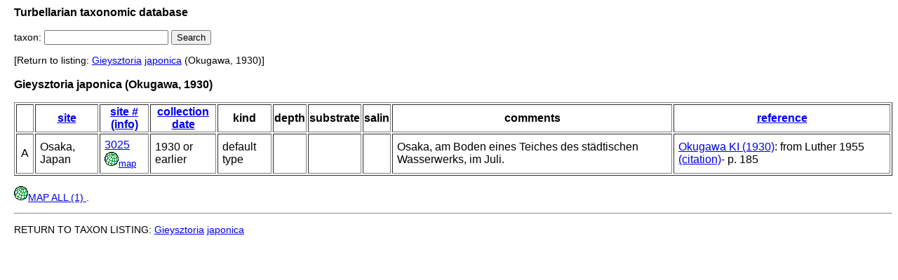

--- FILE ---
content_type: text/html; charset=UTF-8
request_url: http://turbellaria.umaine.edu/turbellaria/turb3.php?action=16&code=5416&valid=0&edit=1
body_size: 2300
content:

<!DOCTYPE HTML PUBLIC "-//W3C//DTD HTML 4.01 Transitional//EN">
<html lang="en">
<head>
<meta http-equiv="Content-Type" content="text/html; charset=iso-8859-1">
<link rel="stylesheet" type="text/css" href="css/turb.css" /><title>japonica</title>
</head>
<body style="font-family:arial;color:black;font-size:14px">
<h3>Turbellarian taxonomic database</h3>
<FORM METHOD="post" ACTION="/turbellaria/turb3.php?action=5">
<p>taxon: 
<input type="text" name="sys" value="" size="20" />
<input type="submit" name="button" value="Search" />
</FORM></p>
 [Return to listing:
<a href="/turbellaria/turb3.php?action=1&code=5475">Gieysztoria</a> <a href="/turbellaria/turb3.php?action=1&code=5416">japonica</a> (Okugawa, 1930)]
<h3>Gieysztoria japonica (Okugawa, 1930)</h3>
<table border><tr>
<td >&nbsp;</td>
<th ><a href="/turbellaria/turb3.php?action=27&code=5416&edit=1&sortby=site">site</a></th>
<th ><a href="/turbellaria/turb3.php?action=27&code=5416&edit=1&sortby=scode">site # (info)</a></th>
<th ><a href="/turbellaria/turb3.php?action=27&code=5416&edit=1&sortby=colldate">collection date</a></th>
<th >kind</th>
<th >depth</th>
<th >substrate</th>
<th >salin</th>
<th >comments</th>
<th ><a href="/turbellaria/turb3.php?action=27&code=5416&edit=1&sortby=grefrec">reference</a></th>
</tr>
<tr>
<td >A</td>
<td >Osaka, Japan</td>
<td><a href="/turbellaria/turb3.php?action=18&srec=3025&code=5416" title=" /  (34.734001 / 135.507004)">3025</a><br /><a target="_blank" href="mapturb.php?action=msit&srec=3025"><img src="/icons/world1.png"><font size="-1">map</font></a></td><td >1930 or earlier</td>
<td >default type</td>
<td >&nbsp;</td>
<td >&nbsp;</td>
<td >&nbsp;</td>
<td >Osaka, am Boden eines Teiches des städtischen Wasserwerks, im Juli.</td>
<td ><a href="/turbellaria/turb3.php?action=10&litrec=10619&code=5475">Okugawa KI (1930)</a>: from Luther 1955 <a href="/turbellaria/turb3.php?action=10&litrec=10619&code=5475&litrec=2673">(citation)</a>- p. 185</td>
</tr>
</table>
<p><a target="_blank" href="mapturb.php?action=msitsc&code=5416&valid=0"><img src="/icons/world1.png">MAP ALL (1) </a>.  </p>
<hr><p/>RETURN TO TAXON LISTING:
<a href="/turbellaria/turb3.php?action=1&code=5475">Gieysztoria</a> <a href="/turbellaria/turb3.php?action=1&code=5416">japonica</a>
</body></html>
